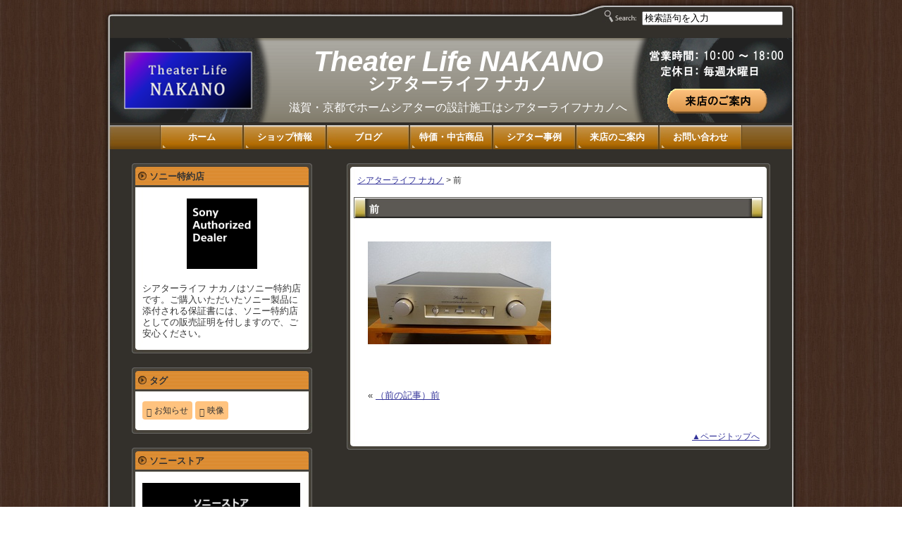

--- FILE ---
content_type: text/html; charset=UTF-8
request_url: http://www.theater-life.com/%E5%89%8D-2
body_size: 10411
content:
<!doctype html>
<html>
<head>
<meta charset="utf-8">
<meta name="description" content="滋賀・京都でホームシアターの設計施工はシアターライフナカノへ！豊富な実績をもとにホームシアター構築のお手伝いはぜひお任せください。AV機器の中古販売も行っております。">
<meta name="keywords" content="ホームシアター,オーディオ,滋賀,ソニー,中古販売,シアターライフ ナカノ">
<script src="https://ajax.googleapis.com/ajax/libs/jquery/1.11.1/jquery.min.js"></script>
<!--[if lt IE 9]>
<script src="http://html5shiv.googlecode.com/svn/trunk/html5.js"></script>
<script src="http://www.theater-life.com/wp-content/themes/theaterlifenakano/script/selectivizr-min.js"></script>
<![endif]-->
<link rel="stylesheet" href="http://www.theater-life.com/wp-content/themes/theaterlifenakano/css/normalize.css" media="all">
<link rel="stylesheet" href="http://www.theater-life.com/wp-content/themes/theaterlifenakano/css/common.css" media="all">
<link rel="stylesheet" href="http://www.theater-life.com/wp-content/themes/theaterlifenakano/css/topics.css" media="all" />
<link rel="stylesheet" href="http://www.theater-life.com/wp-content/themes/theaterlifenakano/css/wordpress.css" media="all" />
<title>前 | シアターライフ ナカノ</title>

		<!-- All in One SEO 4.9.1.1 - aioseo.com -->
	<meta name="robots" content="max-image-preview:large" />
	<meta name="author" content="シアターライフ ナカノ"/>
	<link rel="canonical" href="http://www.theater-life.com/%e5%89%8d-2" />
	<meta name="generator" content="All in One SEO (AIOSEO) 4.9.1.1" />
		<script type="application/ld+json" class="aioseo-schema">
			{"@context":"https:\/\/schema.org","@graph":[{"@type":"BreadcrumbList","@id":"http:\/\/www.theater-life.com\/%e5%89%8d-2#breadcrumblist","itemListElement":[{"@type":"ListItem","@id":"http:\/\/www.theater-life.com#listItem","position":1,"name":"Home","item":"http:\/\/www.theater-life.com","nextItem":{"@type":"ListItem","@id":"http:\/\/www.theater-life.com\/%e5%89%8d-2#listItem","name":"\u524d"}},{"@type":"ListItem","@id":"http:\/\/www.theater-life.com\/%e5%89%8d-2#listItem","position":2,"name":"\u524d","previousItem":{"@type":"ListItem","@id":"http:\/\/www.theater-life.com#listItem","name":"Home"}}]},{"@type":"ItemPage","@id":"http:\/\/www.theater-life.com\/%e5%89%8d-2#itempage","url":"http:\/\/www.theater-life.com\/%e5%89%8d-2","name":"\u524d | \u30b7\u30a2\u30bf\u30fc\u30e9\u30a4\u30d5 \u30ca\u30ab\u30ce","inLanguage":"ja","isPartOf":{"@id":"http:\/\/www.theater-life.com\/#website"},"breadcrumb":{"@id":"http:\/\/www.theater-life.com\/%e5%89%8d-2#breadcrumblist"},"author":{"@id":"http:\/\/www.theater-life.com\/post-author\/nakano#author"},"creator":{"@id":"http:\/\/www.theater-life.com\/post-author\/nakano#author"},"datePublished":"2017-05-09T13:39:37+09:00","dateModified":"2017-05-09T13:39:37+09:00"},{"@type":"Organization","@id":"http:\/\/www.theater-life.com\/#organization","name":"\u30b7\u30a2\u30bf\u30fc\u30e9\u30a4\u30d5 \u30ca\u30ab\u30ce","description":"\u6ecb\u8cc0\u30fb\u4eac\u90fd\u3067\u30db\u30fc\u30e0\u30b7\u30a2\u30bf\u30fc\u306e\u8a2d\u8a08\u65bd\u5de5\u306f\u30b7\u30a2\u30bf\u30fc\u30e9\u30a4\u30d5\u30ca\u30ab\u30ce\u3078","url":"http:\/\/www.theater-life.com\/"},{"@type":"Person","@id":"http:\/\/www.theater-life.com\/post-author\/nakano#author","url":"http:\/\/www.theater-life.com\/post-author\/nakano","name":"\u30b7\u30a2\u30bf\u30fc\u30e9\u30a4\u30d5 \u30ca\u30ab\u30ce"},{"@type":"WebSite","@id":"http:\/\/www.theater-life.com\/#website","url":"http:\/\/www.theater-life.com\/","name":"\u30b7\u30a2\u30bf\u30fc\u30e9\u30a4\u30d5 \u30ca\u30ab\u30ce","description":"\u6ecb\u8cc0\u30fb\u4eac\u90fd\u3067\u30db\u30fc\u30e0\u30b7\u30a2\u30bf\u30fc\u306e\u8a2d\u8a08\u65bd\u5de5\u306f\u30b7\u30a2\u30bf\u30fc\u30e9\u30a4\u30d5\u30ca\u30ab\u30ce\u3078","inLanguage":"ja","publisher":{"@id":"http:\/\/www.theater-life.com\/#organization"}}]}
		</script>
		<!-- All in One SEO -->

<style id='wp-img-auto-sizes-contain-inline-css' type='text/css'>
img:is([sizes=auto i],[sizes^="auto," i]){contain-intrinsic-size:3000px 1500px}
/*# sourceURL=wp-img-auto-sizes-contain-inline-css */
</style>
<style id='wp-emoji-styles-inline-css' type='text/css'>

	img.wp-smiley, img.emoji {
		display: inline !important;
		border: none !important;
		box-shadow: none !important;
		height: 1em !important;
		width: 1em !important;
		margin: 0 0.07em !important;
		vertical-align: -0.1em !important;
		background: none !important;
		padding: 0 !important;
	}
/*# sourceURL=wp-emoji-styles-inline-css */
</style>
<style id='wp-block-library-inline-css' type='text/css'>
:root{--wp-block-synced-color:#7a00df;--wp-block-synced-color--rgb:122,0,223;--wp-bound-block-color:var(--wp-block-synced-color);--wp-editor-canvas-background:#ddd;--wp-admin-theme-color:#007cba;--wp-admin-theme-color--rgb:0,124,186;--wp-admin-theme-color-darker-10:#006ba1;--wp-admin-theme-color-darker-10--rgb:0,107,160.5;--wp-admin-theme-color-darker-20:#005a87;--wp-admin-theme-color-darker-20--rgb:0,90,135;--wp-admin-border-width-focus:2px}@media (min-resolution:192dpi){:root{--wp-admin-border-width-focus:1.5px}}.wp-element-button{cursor:pointer}:root .has-very-light-gray-background-color{background-color:#eee}:root .has-very-dark-gray-background-color{background-color:#313131}:root .has-very-light-gray-color{color:#eee}:root .has-very-dark-gray-color{color:#313131}:root .has-vivid-green-cyan-to-vivid-cyan-blue-gradient-background{background:linear-gradient(135deg,#00d084,#0693e3)}:root .has-purple-crush-gradient-background{background:linear-gradient(135deg,#34e2e4,#4721fb 50%,#ab1dfe)}:root .has-hazy-dawn-gradient-background{background:linear-gradient(135deg,#faaca8,#dad0ec)}:root .has-subdued-olive-gradient-background{background:linear-gradient(135deg,#fafae1,#67a671)}:root .has-atomic-cream-gradient-background{background:linear-gradient(135deg,#fdd79a,#004a59)}:root .has-nightshade-gradient-background{background:linear-gradient(135deg,#330968,#31cdcf)}:root .has-midnight-gradient-background{background:linear-gradient(135deg,#020381,#2874fc)}:root{--wp--preset--font-size--normal:16px;--wp--preset--font-size--huge:42px}.has-regular-font-size{font-size:1em}.has-larger-font-size{font-size:2.625em}.has-normal-font-size{font-size:var(--wp--preset--font-size--normal)}.has-huge-font-size{font-size:var(--wp--preset--font-size--huge)}.has-text-align-center{text-align:center}.has-text-align-left{text-align:left}.has-text-align-right{text-align:right}.has-fit-text{white-space:nowrap!important}#end-resizable-editor-section{display:none}.aligncenter{clear:both}.items-justified-left{justify-content:flex-start}.items-justified-center{justify-content:center}.items-justified-right{justify-content:flex-end}.items-justified-space-between{justify-content:space-between}.screen-reader-text{border:0;clip-path:inset(50%);height:1px;margin:-1px;overflow:hidden;padding:0;position:absolute;width:1px;word-wrap:normal!important}.screen-reader-text:focus{background-color:#ddd;clip-path:none;color:#444;display:block;font-size:1em;height:auto;left:5px;line-height:normal;padding:15px 23px 14px;text-decoration:none;top:5px;width:auto;z-index:100000}html :where(.has-border-color){border-style:solid}html :where([style*=border-top-color]){border-top-style:solid}html :where([style*=border-right-color]){border-right-style:solid}html :where([style*=border-bottom-color]){border-bottom-style:solid}html :where([style*=border-left-color]){border-left-style:solid}html :where([style*=border-width]){border-style:solid}html :where([style*=border-top-width]){border-top-style:solid}html :where([style*=border-right-width]){border-right-style:solid}html :where([style*=border-bottom-width]){border-bottom-style:solid}html :where([style*=border-left-width]){border-left-style:solid}html :where(img[class*=wp-image-]){height:auto;max-width:100%}:where(figure){margin:0 0 1em}html :where(.is-position-sticky){--wp-admin--admin-bar--position-offset:var(--wp-admin--admin-bar--height,0px)}@media screen and (max-width:600px){html :where(.is-position-sticky){--wp-admin--admin-bar--position-offset:0px}}

/*# sourceURL=wp-block-library-inline-css */
</style><style id='global-styles-inline-css' type='text/css'>
:root{--wp--preset--aspect-ratio--square: 1;--wp--preset--aspect-ratio--4-3: 4/3;--wp--preset--aspect-ratio--3-4: 3/4;--wp--preset--aspect-ratio--3-2: 3/2;--wp--preset--aspect-ratio--2-3: 2/3;--wp--preset--aspect-ratio--16-9: 16/9;--wp--preset--aspect-ratio--9-16: 9/16;--wp--preset--color--black: #000000;--wp--preset--color--cyan-bluish-gray: #abb8c3;--wp--preset--color--white: #ffffff;--wp--preset--color--pale-pink: #f78da7;--wp--preset--color--vivid-red: #cf2e2e;--wp--preset--color--luminous-vivid-orange: #ff6900;--wp--preset--color--luminous-vivid-amber: #fcb900;--wp--preset--color--light-green-cyan: #7bdcb5;--wp--preset--color--vivid-green-cyan: #00d084;--wp--preset--color--pale-cyan-blue: #8ed1fc;--wp--preset--color--vivid-cyan-blue: #0693e3;--wp--preset--color--vivid-purple: #9b51e0;--wp--preset--gradient--vivid-cyan-blue-to-vivid-purple: linear-gradient(135deg,rgb(6,147,227) 0%,rgb(155,81,224) 100%);--wp--preset--gradient--light-green-cyan-to-vivid-green-cyan: linear-gradient(135deg,rgb(122,220,180) 0%,rgb(0,208,130) 100%);--wp--preset--gradient--luminous-vivid-amber-to-luminous-vivid-orange: linear-gradient(135deg,rgb(252,185,0) 0%,rgb(255,105,0) 100%);--wp--preset--gradient--luminous-vivid-orange-to-vivid-red: linear-gradient(135deg,rgb(255,105,0) 0%,rgb(207,46,46) 100%);--wp--preset--gradient--very-light-gray-to-cyan-bluish-gray: linear-gradient(135deg,rgb(238,238,238) 0%,rgb(169,184,195) 100%);--wp--preset--gradient--cool-to-warm-spectrum: linear-gradient(135deg,rgb(74,234,220) 0%,rgb(151,120,209) 20%,rgb(207,42,186) 40%,rgb(238,44,130) 60%,rgb(251,105,98) 80%,rgb(254,248,76) 100%);--wp--preset--gradient--blush-light-purple: linear-gradient(135deg,rgb(255,206,236) 0%,rgb(152,150,240) 100%);--wp--preset--gradient--blush-bordeaux: linear-gradient(135deg,rgb(254,205,165) 0%,rgb(254,45,45) 50%,rgb(107,0,62) 100%);--wp--preset--gradient--luminous-dusk: linear-gradient(135deg,rgb(255,203,112) 0%,rgb(199,81,192) 50%,rgb(65,88,208) 100%);--wp--preset--gradient--pale-ocean: linear-gradient(135deg,rgb(255,245,203) 0%,rgb(182,227,212) 50%,rgb(51,167,181) 100%);--wp--preset--gradient--electric-grass: linear-gradient(135deg,rgb(202,248,128) 0%,rgb(113,206,126) 100%);--wp--preset--gradient--midnight: linear-gradient(135deg,rgb(2,3,129) 0%,rgb(40,116,252) 100%);--wp--preset--font-size--small: 13px;--wp--preset--font-size--medium: 20px;--wp--preset--font-size--large: 36px;--wp--preset--font-size--x-large: 42px;--wp--preset--spacing--20: 0.44rem;--wp--preset--spacing--30: 0.67rem;--wp--preset--spacing--40: 1rem;--wp--preset--spacing--50: 1.5rem;--wp--preset--spacing--60: 2.25rem;--wp--preset--spacing--70: 3.38rem;--wp--preset--spacing--80: 5.06rem;--wp--preset--shadow--natural: 6px 6px 9px rgba(0, 0, 0, 0.2);--wp--preset--shadow--deep: 12px 12px 50px rgba(0, 0, 0, 0.4);--wp--preset--shadow--sharp: 6px 6px 0px rgba(0, 0, 0, 0.2);--wp--preset--shadow--outlined: 6px 6px 0px -3px rgb(255, 255, 255), 6px 6px rgb(0, 0, 0);--wp--preset--shadow--crisp: 6px 6px 0px rgb(0, 0, 0);}:where(.is-layout-flex){gap: 0.5em;}:where(.is-layout-grid){gap: 0.5em;}body .is-layout-flex{display: flex;}.is-layout-flex{flex-wrap: wrap;align-items: center;}.is-layout-flex > :is(*, div){margin: 0;}body .is-layout-grid{display: grid;}.is-layout-grid > :is(*, div){margin: 0;}:where(.wp-block-columns.is-layout-flex){gap: 2em;}:where(.wp-block-columns.is-layout-grid){gap: 2em;}:where(.wp-block-post-template.is-layout-flex){gap: 1.25em;}:where(.wp-block-post-template.is-layout-grid){gap: 1.25em;}.has-black-color{color: var(--wp--preset--color--black) !important;}.has-cyan-bluish-gray-color{color: var(--wp--preset--color--cyan-bluish-gray) !important;}.has-white-color{color: var(--wp--preset--color--white) !important;}.has-pale-pink-color{color: var(--wp--preset--color--pale-pink) !important;}.has-vivid-red-color{color: var(--wp--preset--color--vivid-red) !important;}.has-luminous-vivid-orange-color{color: var(--wp--preset--color--luminous-vivid-orange) !important;}.has-luminous-vivid-amber-color{color: var(--wp--preset--color--luminous-vivid-amber) !important;}.has-light-green-cyan-color{color: var(--wp--preset--color--light-green-cyan) !important;}.has-vivid-green-cyan-color{color: var(--wp--preset--color--vivid-green-cyan) !important;}.has-pale-cyan-blue-color{color: var(--wp--preset--color--pale-cyan-blue) !important;}.has-vivid-cyan-blue-color{color: var(--wp--preset--color--vivid-cyan-blue) !important;}.has-vivid-purple-color{color: var(--wp--preset--color--vivid-purple) !important;}.has-black-background-color{background-color: var(--wp--preset--color--black) !important;}.has-cyan-bluish-gray-background-color{background-color: var(--wp--preset--color--cyan-bluish-gray) !important;}.has-white-background-color{background-color: var(--wp--preset--color--white) !important;}.has-pale-pink-background-color{background-color: var(--wp--preset--color--pale-pink) !important;}.has-vivid-red-background-color{background-color: var(--wp--preset--color--vivid-red) !important;}.has-luminous-vivid-orange-background-color{background-color: var(--wp--preset--color--luminous-vivid-orange) !important;}.has-luminous-vivid-amber-background-color{background-color: var(--wp--preset--color--luminous-vivid-amber) !important;}.has-light-green-cyan-background-color{background-color: var(--wp--preset--color--light-green-cyan) !important;}.has-vivid-green-cyan-background-color{background-color: var(--wp--preset--color--vivid-green-cyan) !important;}.has-pale-cyan-blue-background-color{background-color: var(--wp--preset--color--pale-cyan-blue) !important;}.has-vivid-cyan-blue-background-color{background-color: var(--wp--preset--color--vivid-cyan-blue) !important;}.has-vivid-purple-background-color{background-color: var(--wp--preset--color--vivid-purple) !important;}.has-black-border-color{border-color: var(--wp--preset--color--black) !important;}.has-cyan-bluish-gray-border-color{border-color: var(--wp--preset--color--cyan-bluish-gray) !important;}.has-white-border-color{border-color: var(--wp--preset--color--white) !important;}.has-pale-pink-border-color{border-color: var(--wp--preset--color--pale-pink) !important;}.has-vivid-red-border-color{border-color: var(--wp--preset--color--vivid-red) !important;}.has-luminous-vivid-orange-border-color{border-color: var(--wp--preset--color--luminous-vivid-orange) !important;}.has-luminous-vivid-amber-border-color{border-color: var(--wp--preset--color--luminous-vivid-amber) !important;}.has-light-green-cyan-border-color{border-color: var(--wp--preset--color--light-green-cyan) !important;}.has-vivid-green-cyan-border-color{border-color: var(--wp--preset--color--vivid-green-cyan) !important;}.has-pale-cyan-blue-border-color{border-color: var(--wp--preset--color--pale-cyan-blue) !important;}.has-vivid-cyan-blue-border-color{border-color: var(--wp--preset--color--vivid-cyan-blue) !important;}.has-vivid-purple-border-color{border-color: var(--wp--preset--color--vivid-purple) !important;}.has-vivid-cyan-blue-to-vivid-purple-gradient-background{background: var(--wp--preset--gradient--vivid-cyan-blue-to-vivid-purple) !important;}.has-light-green-cyan-to-vivid-green-cyan-gradient-background{background: var(--wp--preset--gradient--light-green-cyan-to-vivid-green-cyan) !important;}.has-luminous-vivid-amber-to-luminous-vivid-orange-gradient-background{background: var(--wp--preset--gradient--luminous-vivid-amber-to-luminous-vivid-orange) !important;}.has-luminous-vivid-orange-to-vivid-red-gradient-background{background: var(--wp--preset--gradient--luminous-vivid-orange-to-vivid-red) !important;}.has-very-light-gray-to-cyan-bluish-gray-gradient-background{background: var(--wp--preset--gradient--very-light-gray-to-cyan-bluish-gray) !important;}.has-cool-to-warm-spectrum-gradient-background{background: var(--wp--preset--gradient--cool-to-warm-spectrum) !important;}.has-blush-light-purple-gradient-background{background: var(--wp--preset--gradient--blush-light-purple) !important;}.has-blush-bordeaux-gradient-background{background: var(--wp--preset--gradient--blush-bordeaux) !important;}.has-luminous-dusk-gradient-background{background: var(--wp--preset--gradient--luminous-dusk) !important;}.has-pale-ocean-gradient-background{background: var(--wp--preset--gradient--pale-ocean) !important;}.has-electric-grass-gradient-background{background: var(--wp--preset--gradient--electric-grass) !important;}.has-midnight-gradient-background{background: var(--wp--preset--gradient--midnight) !important;}.has-small-font-size{font-size: var(--wp--preset--font-size--small) !important;}.has-medium-font-size{font-size: var(--wp--preset--font-size--medium) !important;}.has-large-font-size{font-size: var(--wp--preset--font-size--large) !important;}.has-x-large-font-size{font-size: var(--wp--preset--font-size--x-large) !important;}
/*# sourceURL=global-styles-inline-css */
</style>

<style id='classic-theme-styles-inline-css' type='text/css'>
/*! This file is auto-generated */
.wp-block-button__link{color:#fff;background-color:#32373c;border-radius:9999px;box-shadow:none;text-decoration:none;padding:calc(.667em + 2px) calc(1.333em + 2px);font-size:1.125em}.wp-block-file__button{background:#32373c;color:#fff;text-decoration:none}
/*# sourceURL=/wp-includes/css/classic-themes.min.css */
</style>
<link rel='stylesheet' id='fancybox-for-wp-css' href='http://www.theater-life.com/wp-content/plugins/fancybox-for-wordpress/assets/css/fancybox.css?ver=1.3.4' type='text/css' media='all' />
<link rel='stylesheet' id='parent-style-css' href='http://www.theater-life.com/wp-content/themes/theaterlifenakano/style.css?ver=544b5b200c81c3022bc332cb15e756e2' type='text/css' media='all' />
<link rel='stylesheet' id='taxopress-frontend-css-css' href='http://www.theater-life.com/wp-content/plugins/simple-tags/assets/frontend/css/frontend.css?ver=3.42.0' type='text/css' media='all' />
<link rel='stylesheet' id='wp-pagenavi-css' href='http://www.theater-life.com/wp-content/plugins/wp-pagenavi/pagenavi-css.css?ver=2.70' type='text/css' media='all' />
<script type="text/javascript" src="http://www.theater-life.com/wp-includes/js/jquery/jquery.min.js?ver=3.7.1" id="jquery-core-js"></script>
<script type="text/javascript" src="http://www.theater-life.com/wp-includes/js/jquery/jquery-migrate.min.js?ver=3.4.1" id="jquery-migrate-js"></script>
<script type="text/javascript" src="http://www.theater-life.com/wp-content/plugins/fancybox-for-wordpress/assets/js/purify.min.js?ver=1.3.4" id="purify-js"></script>
<script type="text/javascript" src="http://www.theater-life.com/wp-content/plugins/fancybox-for-wordpress/assets/js/jquery.fancybox.js?ver=1.3.4" id="fancybox-for-wp-js"></script>
<script type="text/javascript" src="http://www.theater-life.com/wp-content/plugins/simple-tags/assets/frontend/js/frontend.js?ver=3.42.0" id="taxopress-frontend-js-js"></script>

<link rel='shortlink' href='http://www.theater-life.com/?p=1070' />

<!-- Fancybox for WordPress v3.3.7 -->
<style type="text/css">
	.fancybox-slide--image .fancybox-content{background-color: #FFFFFF}div.fancybox-caption{display:none !important;}
	
	img.fancybox-image{border-width:10px;border-color:#FFFFFF;border-style:solid;}
	div.fancybox-bg{background-color:rgba(102,102,102,0.3);opacity:1 !important;}div.fancybox-content{border-color:#FFFFFF}
	div#fancybox-title{background-color:#FFFFFF}
	div.fancybox-content{background-color:#FFFFFF}
	div#fancybox-title-inside{color:#333333}
	
	
	
	div.fancybox-caption p.caption-title{display:inline-block}
	div.fancybox-caption p.caption-title{font-size:14px}
	div.fancybox-caption p.caption-title{color:#333333}
	div.fancybox-caption {color:#333333}div.fancybox-caption p.caption-title {background:#fff; width:auto;padding:10px 30px;}div.fancybox-content p.caption-title{color:#333333;margin: 0;padding: 5px 0;}body.fancybox-active .fancybox-container .fancybox-stage .fancybox-content .fancybox-close-small{display:block;}
</style><script type="text/javascript">
	jQuery(function () {

		var mobileOnly = false;
		
		if (mobileOnly) {
			return;
		}

		jQuery.fn.getTitle = function () { // Copy the title of every IMG tag and add it to its parent A so that fancybox can show titles
			var arr = jQuery("a[data-fancybox]");jQuery.each(arr, function() {var title = jQuery(this).children("img").attr("title") || '';var figCaptionHtml = jQuery(this).next("figcaption").html() || '';var processedCaption = figCaptionHtml;if (figCaptionHtml.length && typeof DOMPurify === 'function') {processedCaption = DOMPurify.sanitize(figCaptionHtml, {USE_PROFILES: {html: true}});} else if (figCaptionHtml.length) {processedCaption = jQuery("<div>").text(figCaptionHtml).html();}var newTitle = title;if (processedCaption.length) {newTitle = title.length ? title + " " + processedCaption : processedCaption;}if (newTitle.length) {jQuery(this).attr("title", newTitle);}});		}

		// Supported file extensions

				var thumbnails = jQuery("a:has(img)").not(".nolightbox").not('.envira-gallery-link').not('.ngg-simplelightbox').filter(function () {
			return /\.(jpe?g|png|gif|mp4|webp|bmp|pdf)(\?[^/]*)*$/i.test(jQuery(this).attr('href'))
		});
		

		// Add data-type iframe for links that are not images or videos.
		var iframeLinks = jQuery('.fancyboxforwp').filter(function () {
			return !/\.(jpe?g|png|gif|mp4|webp|bmp|pdf)(\?[^/]*)*$/i.test(jQuery(this).attr('href'))
		}).filter(function () {
			return !/vimeo|youtube/i.test(jQuery(this).attr('href'))
		});
		iframeLinks.attr({"data-type": "iframe"}).getTitle();

				// No Galleries
		thumbnails.each(function () {
			var rel = jQuery(this).attr("rel");
			var imgTitle = jQuery(this).children("img").attr("title");
			jQuery(this).addClass("fancyboxforwp").attr("data-fancybox", rel);
			jQuery(this).attr("title", imgTitle);
		});

		iframeLinks.each(function () {
			var rel = jQuery(this).attr("rel");
			var imgTitle = jQuery(this).children("img").attr("title");
			jQuery(this).attr({"data-fancybox": rel});
			jQuery(this).attr("title", imgTitle);
		});

		// Else, gallery type is custom, so just print the custom expression
		
		// Call fancybox and apply it on any link with a rel atribute that starts with "fancybox", with the options set on the admin panel
		jQuery("a.fancyboxforwp").fancyboxforwp({
			loop: false,
			smallBtn: true,
			zoomOpacity: "auto",
			animationEffect: "fade",
			animationDuration: 500,
			transitionEffect: "fade",
			transitionDuration: "300",
			overlayShow: true,
			overlayOpacity: "0.3",
			titleShow: true,
			titlePosition: "inside",
			keyboard: true,
			showCloseButton: true,
			arrows: true,
			clickContent:"close",
			clickSlide: "close",
			mobile: {
				clickContent: function (current, event) {
					return current.type === "image" ? "close" : false;
				},
				clickSlide: function (current, event) {
					return current.type === "image" ? "close" : "close";
				},
			},
			wheel: false,
			toolbar: true,
			preventCaptionOverlap: true,
			onInit: function() { },			onDeactivate
	: function() { },		beforeClose: function() { },			afterShow: function(instance) { jQuery( ".fancybox-image" ).on("click", function( ){ ( instance.isScaledDown() ) ? instance.scaleToActual() : instance.scaleToFit() }) },				afterClose: function() { },					caption : function( instance, item ) {var title = "";if("undefined" != typeof jQuery(this).context ){var title = jQuery(this).context.title;} else { var title = ("undefined" != typeof jQuery(this).attr("title")) ? jQuery(this).attr("title") : false;}var caption = jQuery(this).data('caption') || '';if ( item.type === 'image' && title.length ) {caption = (caption.length ? caption + '<br />' : '') + '<p class="caption-title">'+jQuery("<div>").text(title).html()+'</p>' ;}if (typeof DOMPurify === "function" && caption.length) { return DOMPurify.sanitize(caption, {USE_PROFILES: {html: true}}); } else { return jQuery("<div>").text(caption).html(); }},
		afterLoad : function( instance, current ) {var captionContent = current.opts.caption || '';var sanitizedCaptionString = '';if (typeof DOMPurify === 'function' && captionContent.length) {sanitizedCaptionString = DOMPurify.sanitize(captionContent, {USE_PROFILES: {html: true}});} else if (captionContent.length) { sanitizedCaptionString = jQuery("<div>").text(captionContent).html();}if (sanitizedCaptionString.length) { current.$content.append(jQuery('<div class=\"fancybox-custom-caption inside-caption\" style=\" position: absolute;left:0;right:0;color:#000;margin:0 auto;bottom:0;text-align:center;background-color:#FFFFFF \"></div>').html(sanitizedCaptionString)); }},
			})
		;

			})
</script>
<!-- END Fancybox for WordPress -->
<style type="text/css">a.st_tag, a.internal_tag, .st_tag, .internal_tag { text-decoration: underline !important; }</style>
</head>

<body id="top">

<div id="wrapper">

<header>
<div id="searchBox">
<div>
<form role="search" method="get" id="searchform" class="clearfix" action="http://www.theater-life.com" >
<input type="text" name="s" class="search" value="検索語句を入力" onblur="if(this.value=='') this.value='検索語句を入力';" onfocus="if(this.value=='検索語句を入力') this.value='';" />
</form></div>
</div>
<div id="pageTop">
<h1 id="titleEn">Theater Life NAKANO</h1>
<h1 id="titleJa">シアターライフ ナカノ</h1>
<div id="subTitle">滋賀・京都でホームシアターの設計施工はシアターライフナカノへ</div>
</div>
<a href="http://www.theater-life.com/" class="headLogo"><img src="http://www.theater-life.com/wp-content/themes/theaterlifenakano/images/logo.png" alt="シアターライフ ナカノ" style="width:182px; height:82px;"></a>
<a href="http://www.theater-life.com/booking" class="bookingBtn">来店のご案内</a>
</header><!-- /header -->

<div id="topMenu">
<ul>
<li><a href="http://www.theater-life.com" class="n1">ホーム</a></li>
<li><a href="http://www.theater-life.com/shop" class="n2">ショップ情報</a></li>
<li><a href="http://www.theater-life.com/category/blog" class="n3">ブログ</a></li>
<li><a href="http://www.theater-life.com/used_prod" class="n4">特価・中古商品</a></li>
<li><a href="http://www.theater-life.com/category/casestudy" class="n5">シアター事例</a></li>
<li><a href="http://www.theater-life.com/booking" class="n6">来店のご案内</a></li>
<li><a href="http://www.theater-life.com/inquiry" class="n7">お問い合わせ</a></li>
</ul>
</div><!-- /topMenu -->

<div id="mainBody" class="clearfix"><div id="leftCol">

	<div class="module"><div class="moduleTitle"><h3>ソニー特約店</h3></div><div class="textwidget"><p class="tac" style="margin: 5px auto 20px auto;"><img class="aligncenter size-medium" src="http://www.theater-life.com/wp-content/themes/theaterlifenakano/images/sonyauthorizeddealer.png" alt="ソニー特約店ロゴ" width="100" height="100" /></p>
<p style="font-size: 12.5px;">シアターライフ ナカノはソニー特約店です。ご購入いただいたソニー製品に添付される保証書には、ソニー特約店としての販売証明を付しますので、ご安心ください。</p>
</div></div><div class="module"><div class="moduleTitle"><h3>タグ</h3></div><div class="tagcloud"><a href="http://www.theater-life.com/tag/news" class="tag-cloud-link tag-link-6 tag-link-position-1" style="font-size: 8pt;" aria-label="お知らせ (2個の項目)">お知らせ</a>
<a href="http://www.theater-life.com/tag/visual" class="tag-cloud-link tag-link-7 tag-link-position-2" style="font-size: 8pt;" aria-label="映像 (2個の項目)">映像</a></div>
</div><div class="module"><div class="moduleTitle"><h3>ソニーストア</h3></div><div class="textwidget"><p style="margin: 5px auto 20px auto;"><a href="http://click.linksynergy.com/fs-bin/click?id=AL2tDejujzQ&amp;offerid=170686.20000892&amp;type=4&amp;subid=0" target="new"><img src="http://www.sony.jp/store/affiliate/common/sonystore02_234_60.jpg" alt="ソニーストア" border="0" /></a><img src="http://ad.linksynergy.com/fs-bin/show?id=AL2tDejujzQ&amp;bids=170686.20000892&amp;type=4&amp;subid=0" width="1" height="1" border="0" /></p>
<p>当店はソニーの公式通販サイト ソニーストア（Sony Store）の正規取扱店「e-SonyShop」です。ソニーストアでのお買い物の際はぜひ当店でご相談ください。</p></div></div><div class="module"><div class="moduleTitle"><h3>ブラビア</h3></div><div class="textwidget"><p><a href="http://click.linksynergy.com/fs-bin/click?id=AL2tDejujzQ&subid=&offerid=170686.1&type=10&tmpid=1262&RD_PARM1=http%253A%252F%252Fwww.sony.jp%252Fbravia%252F" target="new"><img alt="icon" border="0" src="http://www.sony.jp/share5/images/home/pickup/bravia_161125.jpg"></a><img alt="icon" width="1" height="1" src="http://ad.linksynergy.com/fs-bin/show?id=AL2tDejujzQ&bids=170686.1&type=10"></p>
</div></div><div class="module"><div class="moduleTitle"><h3>VAIO</h3></div><div class="textwidget"><a href="http://click.linksynergy.com/fs-bin/click?id=AL2tDejujzQ&subid=&offerid=170686.1&type=10&tmpid=1262&RD_PARM1=http%253A%252F%252Fwww.sony.jp%252Fvaio-v%252F" target="new"><img alt="icon" border="0" src="http://www.sony.jp/store/affiliate/vaio/C15WC_life_300_250.jpg"></a><img alt="icon" width="1" height="1" src="http://ad.linksynergy.com/fs-bin/show?id=AL2tDejujzQ&bids=170686.1&type=10"></div></div><div class="module"><div class="moduleTitle"><h3>ブルーレイディスクレコーダー</h3></div><div class="textwidget"><p><a href="http://click.linksynergy.com/fs-bin/click?id=AL2tDejujzQ&subid=&offerid=170686.1&type=10&tmpid=1262&RD_PARM1=http%253A%252F%252Fwww.sony.jp%252Fbd%252F" target="new"><img alt="icon" border="0" src="http://www.sony.jp/bd/module_images/B1_6/bdre_top.jpg"></a><img alt="icon" width="1" height="1" src="http://ad.linksynergy.com/fs-bin/show?id=AL2tDejujzQ&bids=170686.1&type=10"></p>
</div></div><div class="module"><div class="moduleTitle"><h3>コンポーネントオーディオ</h3></div><div class="textwidget"><p><a href="http://click.linksynergy.com/fs-bin/click?id=AL2tDejujzQ&subid=&offerid=170686.1&type=10&tmpid=1262&RD_PARM1=http%253A%252F%252Fwww.sony.jp%252Faudio%252F" target="new"><img alt="icon" border="0" src="http://www.sony.jp/audio/module_images/B1_3/compo_main_visual.jpg"></a><img alt="icon" width="1" height="1" src="http://ad.linksynergy.com/fs-bin/show?id=AL2tDejujzQ&bids=170686.1&type=10"></p>
</div></div><div class="module"><div class="moduleTitle"><h3>ビデオプロジェクター</h3></div><div class="textwidget"><p><a href="http://click.linksynergy.com/fs-bin/click?id=AL2tDejujzQ&subid=&offerid=170686.1&type=10&tmpid=1262&RD_PARM1=http%253A%252F%252Fwww.sony.jp%252Fvideo-projector%252F" target="new"><img alt="icon" border="0" src="http://www.sony.jp/video-projector/module_images/B1_3/main_visual.jpg"></a><img alt="icon" width="1" height="1" src="http://ad.linksynergy.com/fs-bin/show?id=AL2tDejujzQ&bids=170686.1&type=10"></p>
</div></div><div class="module"><div class="moduleTitle"><h3>ホームシアターシステム</h3></div><div class="textwidget"><p><a href="http://click.linksynergy.com/fs-bin/click?id=AL2tDejujzQ&subid=&offerid=170686.1&type=10&tmpid=1262&RD_PARM1=http%253A%252F%252Fwww.sony.jp%252Fhome-theater%252F" target="new"><img alt="icon" border="0" src="http://www.sony.jp/home-theater/module_images/B1_2/main_visual.jpg"></a><img alt="icon" width="1" height="1" src="http://ad.linksynergy.com/fs-bin/show?id=AL2tDejujzQ&bids=170686.1&type=10"></p>
</div></div><div class="module"><div class="moduleTitle"><h3>ポータブルオーディオプレーヤー</h3></div><div class="textwidget"><p><a href="http://click.linksynergy.com/fs-bin/click?id=AL2tDejujzQ&subid=&offerid=170686.1&type=10&tmpid=1262&RD_PARM1=http%253A%252F%252Fwww.sony.jp%252Fwalkman%252F" target="new"><img alt="icon" border="0" src="http://www.sony.jp/walkman/module_images/C2/flagship_pickup.jpg"></a><img alt="icon" width="1" height="1" src="http://ad.linksynergy.com/fs-bin/show?id=AL2tDejujzQ&bids=170686.1&type=10"></p>
</div></div><div class="module"><div class="moduleTitle"><h3>デジタル一眼カメラ</h3></div><div class="textwidget"><p><a href="http://click.linksynergy.com/fs-bin/click?id=AL2tDejujzQ&subid=&offerid=170686.1&type=10&tmpid=1262&RD_PARM1=http%253A%252F%252Fwww.sony.jp%252Fichigan%252F" target="new"><img alt="icon" border="0" src="http://www.sony.jp/share5/images/home/products/ichigan.jpg"></a><img alt="icon" width="1" height="1" src="http://ad.linksynergy.com/fs-bin/show?id=AL2tDejujzQ&bids=170686.1&type=10"></p>
</div></div><div class="module"><div class="moduleTitle"><h3>サイバーショット</h3></div><div class="textwidget"><p><a href="http://click.linksynergy.com/fs-bin/click?id=AL2tDejujzQ&subid=&offerid=170686.1&type=10&tmpid=1262&RD_PARM1=http%253A%252F%252Fwww.sony.jp%252Fcyber-shot%252F" target="new"><img alt="icon" border="0" src="http://www.sony.jp/store/affiliate/cyber-shot/DSC-WX500_life_300_250.jpg"></a><img alt="icon" width="1" height="1" src="http://ad.linksynergy.com/fs-bin/show?id=AL2tDejujzQ&bids=170686.1&type=10"></p>
</div></div><div class="module"><div class="moduleTitle"><h3>古物営業法に基づく表記</h3></div><div class="textwidget"><div style="text-align: center;"><span style="font-family: ＭＳ Ｐゴシック;">シアターライフ　ナカノ　中野　貴之</span></div>
<div style="text-align: center;"><span style="font-family: ＭＳ Ｐゴシック;">滋賀県公安委員会</span></div>
<div style="text-align: center;"><span style="font-family: ＭＳ Ｐゴシック;">第60101H280045号</span></div>
<div style="text-align: center;"><span style="font-family: ＭＳ Ｐゴシック;">平成28年12月6日 交付<br />
</span></div>
</div></div>
</div><!-- /leftCol -->
<div id="midCol">
<div id="pankuzu">
<!-- Breadcrumb NavXT 7.5.0 -->
<span property="itemListElement" typeof="ListItem"><a property="item" typeof="WebPage" title="シアターライフ ナカノへ移動" href="http://www.theater-life.com" class="home"><span property="name">シアターライフ ナカノ</span></a><meta property="position" content="1"></span> &gt; <span property="itemListElement" typeof="ListItem"><span property="name">前</span><meta property="position" content="2"></span></div>

<section>
<h2>前</h2>

<article class="inner clearfix">
<p class="attachment"><a href='http://www.theater-life.com/wp-content/uploads/2017/05/d8cbd0465734a059a4622f20170862c1.jpg'><img decoding="async" width="260" height="146" src="http://www.theater-life.com/wp-content/uploads/2017/05/d8cbd0465734a059a4622f20170862c1-260x146.jpg" class="attachment-medium size-medium" alt="" srcset="http://www.theater-life.com/wp-content/uploads/2017/05/d8cbd0465734a059a4622f20170862c1-260x146.jpg 260w, http://www.theater-life.com/wp-content/uploads/2017/05/d8cbd0465734a059a4622f20170862c1-768x432.jpg 768w, http://www.theater-life.com/wp-content/uploads/2017/05/d8cbd0465734a059a4622f20170862c1.jpg 1368w" sizes="(max-width: 260px) 100vw, 260px" /></a></p>
 
</article><!-- /inner -->

<div class="tagList">
    </div>

<div class="inner navigation clearfix">
  <div class="alignleft">&laquo; <a href="http://www.theater-life.com/%e5%89%8d-2" rel="prev">（前の記事）前</a></div>
  <div class="alignright"></div>
</div>

</section><!-- /section -->

<p id="pagetop"><a href="#top">▲ページトップへ</a></p>

</div><!-- /midCol -->
</div><!-- /mainBody -->

<footer>
<div id="copyright">Copyright &copy; 2016 TheaterLife NAKANO All Rights Reserved.</div>
</footer><!-- /footer -->

</div><!-- /wrapper -->

<script type="speculationrules">
{"prefetch":[{"source":"document","where":{"and":[{"href_matches":"/*"},{"not":{"href_matches":["/wp-*.php","/wp-admin/*","/wp-content/uploads/*","/wp-content/*","/wp-content/plugins/*","/wp-content/themes/theaterlifenakano/*","/*\\?(.+)"]}},{"not":{"selector_matches":"a[rel~=\"nofollow\"]"}},{"not":{"selector_matches":".no-prefetch, .no-prefetch a"}}]},"eagerness":"conservative"}]}
</script>
<script type="module"  src="http://www.theater-life.com/wp-content/plugins/all-in-one-seo-pack/dist/Lite/assets/table-of-contents.95d0dfce.js?ver=4.9.1.1" id="aioseo/js/src/vue/standalone/blocks/table-of-contents/frontend.js-js"></script>
<script id="wp-emoji-settings" type="application/json">
{"baseUrl":"https://s.w.org/images/core/emoji/17.0.2/72x72/","ext":".png","svgUrl":"https://s.w.org/images/core/emoji/17.0.2/svg/","svgExt":".svg","source":{"concatemoji":"http://www.theater-life.com/wp-includes/js/wp-emoji-release.min.js?ver=544b5b200c81c3022bc332cb15e756e2"}}
</script>
<script type="module">
/* <![CDATA[ */
/*! This file is auto-generated */
const a=JSON.parse(document.getElementById("wp-emoji-settings").textContent),o=(window._wpemojiSettings=a,"wpEmojiSettingsSupports"),s=["flag","emoji"];function i(e){try{var t={supportTests:e,timestamp:(new Date).valueOf()};sessionStorage.setItem(o,JSON.stringify(t))}catch(e){}}function c(e,t,n){e.clearRect(0,0,e.canvas.width,e.canvas.height),e.fillText(t,0,0);t=new Uint32Array(e.getImageData(0,0,e.canvas.width,e.canvas.height).data);e.clearRect(0,0,e.canvas.width,e.canvas.height),e.fillText(n,0,0);const a=new Uint32Array(e.getImageData(0,0,e.canvas.width,e.canvas.height).data);return t.every((e,t)=>e===a[t])}function p(e,t){e.clearRect(0,0,e.canvas.width,e.canvas.height),e.fillText(t,0,0);var n=e.getImageData(16,16,1,1);for(let e=0;e<n.data.length;e++)if(0!==n.data[e])return!1;return!0}function u(e,t,n,a){switch(t){case"flag":return n(e,"\ud83c\udff3\ufe0f\u200d\u26a7\ufe0f","\ud83c\udff3\ufe0f\u200b\u26a7\ufe0f")?!1:!n(e,"\ud83c\udde8\ud83c\uddf6","\ud83c\udde8\u200b\ud83c\uddf6")&&!n(e,"\ud83c\udff4\udb40\udc67\udb40\udc62\udb40\udc65\udb40\udc6e\udb40\udc67\udb40\udc7f","\ud83c\udff4\u200b\udb40\udc67\u200b\udb40\udc62\u200b\udb40\udc65\u200b\udb40\udc6e\u200b\udb40\udc67\u200b\udb40\udc7f");case"emoji":return!a(e,"\ud83e\u1fac8")}return!1}function f(e,t,n,a){let r;const o=(r="undefined"!=typeof WorkerGlobalScope&&self instanceof WorkerGlobalScope?new OffscreenCanvas(300,150):document.createElement("canvas")).getContext("2d",{willReadFrequently:!0}),s=(o.textBaseline="top",o.font="600 32px Arial",{});return e.forEach(e=>{s[e]=t(o,e,n,a)}),s}function r(e){var t=document.createElement("script");t.src=e,t.defer=!0,document.head.appendChild(t)}a.supports={everything:!0,everythingExceptFlag:!0},new Promise(t=>{let n=function(){try{var e=JSON.parse(sessionStorage.getItem(o));if("object"==typeof e&&"number"==typeof e.timestamp&&(new Date).valueOf()<e.timestamp+604800&&"object"==typeof e.supportTests)return e.supportTests}catch(e){}return null}();if(!n){if("undefined"!=typeof Worker&&"undefined"!=typeof OffscreenCanvas&&"undefined"!=typeof URL&&URL.createObjectURL&&"undefined"!=typeof Blob)try{var e="postMessage("+f.toString()+"("+[JSON.stringify(s),u.toString(),c.toString(),p.toString()].join(",")+"));",a=new Blob([e],{type:"text/javascript"});const r=new Worker(URL.createObjectURL(a),{name:"wpTestEmojiSupports"});return void(r.onmessage=e=>{i(n=e.data),r.terminate(),t(n)})}catch(e){}i(n=f(s,u,c,p))}t(n)}).then(e=>{for(const n in e)a.supports[n]=e[n],a.supports.everything=a.supports.everything&&a.supports[n],"flag"!==n&&(a.supports.everythingExceptFlag=a.supports.everythingExceptFlag&&a.supports[n]);var t;a.supports.everythingExceptFlag=a.supports.everythingExceptFlag&&!a.supports.flag,a.supports.everything||((t=a.source||{}).concatemoji?r(t.concatemoji):t.wpemoji&&t.twemoji&&(r(t.twemoji),r(t.wpemoji)))});
//# sourceURL=http://www.theater-life.com/wp-includes/js/wp-emoji-loader.min.js
/* ]]> */
</script>

</body>
</html>

--- FILE ---
content_type: text/css
request_url: http://www.theater-life.com/wp-content/themes/theaterlifenakano/css/common.css
body_size: 2861
content:
@charset "utf-8";

/***************************************************
	common.css
	共通レイアウトスタイル定義
***************************************************/

/* Base
------------------------------------------------------------ */
* {
	-webkit-box-sizing: border-box;
	-moz-box-sizing: border-box;
	box-sizing: border-box;
}
*:before,
*:after {
	-webkit-box-sizing: border-box;
	-moz-box-sizing: border-box;
	box-sizing: border-box;
}

body {
	background: #fff;
	color: #333;
	font-family: "メイリオ",Meiryo,"ヒラギノ角ゴ Pro W3","Hiragino Kaku Gothic Pro",Osaka,"ＭＳ Ｐゴシック","MS PGothic",sans-serif;
	font-size: 13px;
	line-height: 1.5;
}
h1,h2,h3,h4,h5 {
	margin-bottom: 1em;
	font-weight: bold;
	line-height: 1em;
}
p,dl,ol,ul,menu,pre {	margin-bottom: 1em;}
ol,ul,menu {	padding: 0;}
ul {	list-style: none;}
ol {	margin-left: 1.5em;}
fieldset {
    margin: 0;
    padding: 0;
    border: 0;
}
textarea {    resize: vertical;}
img, object, embed {	max-width: 100%;}
img {
	height: auto;
	vertical-align: bottom;
}

@media screen and (min-width: 768px) and (max-width: 1200px){

}
@media only screen and (max-width: 767px) {
body {
	font-size: 12px;
	line-height: 1.5;
}

}

/* Link
------------------------------------------------------------ */
a:link {
	color:#333399;
}
a:visited {
	color:#333399;
}
a:hover {
	color:#FF8F01;
}
a:active {	
	color:#FF8F01;
}

/* Layout
------------------------------------------------------------ */
body{
	background:url(../images/BG-Body.jpg) left top;
}

#wrapper{
	width:988px;
	margin:0 auto;
}


/*header*/
header{
	width:988px;
	height:178px;
	background:url(../images/BG-Head.jpg) left top no-repeat;
}
div#searchBox div {
	margin-bottom:17px;
	padding-left: 765px;
	padding-top: 16px;
}
div#searchBox div form input.search {
	width: 200px;
}
header div#pageTop{
	width:968px;
	height: 122px;
	margin:0 10px;
	background:url(../images/HeadImage.png) left top no-repeat;
	overflow:hidden;
}

header div#pageTop h1#titleEn {
	width:968px;
	margin:0 10px;
	padding-top: 14px;
	text-align: center;
	font-size: 40px;
	font-style: italic;
	font-weight: bold;
	color: white;
}

header div#pageTop h1#titleJa {
	width:968px;
	margin:0 10px;
	text-align: center;
	font-size: 24px;
	font-weight: bold;
	color: white;
}

header div#pageTop div#subTitle {
	width:968px;
	margin:0 10px;
	padding-top: 10px;
	text-align: center;
	font-size: 16px;
	color: white;
}

header a.headLogo {
	display: block;
	width: 182px;
	height: 82px;
	position: relative;
	top: -102px;
	left: 30px;
}

header a.bookingBtn {
	display: block;
	width:144px;
	height: 36px;
	position: relative;
	top: -132px;
	left: 800px;
	text-indent: 100%;
	white-space: nowrap;
	overflow: hidden;
	background: url(../images/BookingBtn.png) left top no-repeat;
}

header a.bookingBtn:hover {
	background: url(../images/BookingBtn-hover.png) left top no-repeat;
}

header a.bookingBtn:active {
	background: url(../images/BookingBtn-active.png) left top no-repeat;
}


/*topMenu*/
#topMenu{
    position: relative;
	width:988px;
	height:34px;
	margin:0 auto;
	background:url(../images/BG-TopMenu.jpg) left top no-repeat;
    overflow: hidden;
}
#topMenu ul {
    list-style: none outside none;
    float: left;
    margin: 0;
    padding: 0;
    position: relative;
    left: 50%;
}
#topMenu ul li {
    float: left;
    margin:0;
    padding:0;
    position: relative;
    left: -50%;
}
#topMenu ul li a {
	display:block;
	width:118px;
	height:34px;
	padding-top:7px;
	background:url(../images/TopMenuItem-BG.jpg) left top no-repeat;
	text-align:center;
	color:#fff;
	font-weight:bold;
	text-decoration:none;
}
#topMenu ul li a:hover{
	text-decoration:underline;
}

/*mainBody*/
#mainBody{
	width:988px;
	padding:20px 41px;
	background:url(../images/BG-MainBody.jpg) left top repeat-y;
}

/*leftCol*/
#leftCol {
	float:left;
	width: 256px;
	margin-right:49px;
}
#leftCol .module{
	width:100%;
	margin:0;
	padding:0 0 35px 0;
	background:url(../images/Module-bgBottom.jpg) left bottom no-repeat;
}
#leftCol .module .moduleTitle{
	width:100%;
	height:35px;
	padding:5px 5px 0 5px;
	background:url(../images/Module-bgTop.jpg) left top no-repeat;
}
#leftCol .module .moduleTitle h3{
	width:246px;
	height:26px;
	margin:0;
	padding:7px 0 0 20px;
	background:url(../images/Module-TitleBg.jpg) left top no-repeat;
	font-size:13px;
}
#leftCol .module .moduleMain,
#leftCol .module .textwidget,
#leftCol .module .tagcloud{
	padding:10px 15px 5px 15px;
	background:url(../images/Module-bgMiddle.jpg) left top repeat-y;
}
#leftCol .module .moduleMain ul,
#leftCol .module .textwidget ul{
	margin:0 0 10px 0;
}
#leftCol .module .moduleMain ul li,
#leftCol .module .textwidget ul li,
#leftCol .module .tagcloud ul li{
	margin:0 0 10px 0;
	padding:0 0 0 12px;
	background:url(../images/indent1.png) left 1px no-repeat;
	line-height:1.1;
}
#leftCol .module .moduleMain ul li a,
#leftCol .module .textwidget ul li a,
#leftCol .module .tagcloud a{
	color:#333366;
	font-weight:bold;
	text-decoration:none;
}
#leftCol .module .tagcloud a{
	font-size: 12px !important;
	background: #FFC37F; /* 背景色 */
	color: #333; /* 文字色 */
	display: inline-block;
	white-space: nowrap;
	padding: 4px 6px; /* 文字周りの余白 */
	margin-top: 3px; /* タグ同士の余白 */
	border-radius: 4px; /* 角を少し丸く */
	font-weight: normal;
	text-decoration: none;
}

#leftCol .module .moduleMain ul li a:hover,
#leftCol .module .textwidget ul li a:hover{
	text-decoration:underline;
}
#leftCol .module .tagcloud a:before{
	font-family: "dashicons";
	content: "\f323";
	position: relative;
	top: 2px;
	padding-right: 4px;
}

#leftCol .module .moduleMain img{
	display:block;
	margin:0 auto 10px auto;
	text-align:center;
}
#leftCol .module .textwidget img{
	max-width: 99%;
	height: auto;
	margin-left: auto;
	margin-right: auto;
}
#leftCol .module .moduleMain p,
#leftCol .module .textwidget p{
	margin: 5px 0 0 0;
	line-height:1.3;
}

#leftCol ul.bannerList{
	width:256px;
	margin:0 0 20px 0;
	padding:0;
}
#leftCol ul.bannerList li{
	width:256px;
	margin:0 0 5px 0;
	padding:0;
	text-align:center;
}

/*midCol*/
#midCol {
	float:left;
	width: 601px;
	background:url(../images/MidCol-bgMiddle.jpg) left top repeat-y;
}

#midCol #pankuzu{
	width:601px;
	margin:0;
	padding:15px;
	background:url(../images/MidCol-bgTop.jpg) left top no-repeat;
	font-size:12px;
}

#midCol #pankuzu img{
	margin:-4px 0 0 0;
	vertical-align:middle;
}

#midModule{
	width: 570px;
	margin: -10px auto 15px auto;
	background-color: white;
}
#midModule img{
	max-width: 99%;
	height: auto;
	margin-left: auto;
	margin-right: auto;
}

#midCol p#pagetop{
	width:601px;
	margin:0;
	padding:10px 15px;
	background:url(../images/MidCol-bgBottom.jpg) left bottom no-repeat;
	font-size:12px;
	text-align:right;
}

#midCol section{
	width:580px;
	margin:0 11px 30px 10px;
	padding:0;
}
#midCol section h2{
	width:580px;
	height:30px;
	margin:0 0 20px 0;
	padding:10px 22px 0px 22px;
	background:url(../images/Article-bgTitle.jpg) left top no-repeat;
	color:#fff;
	font-size:14px;
}
#midCol section h2 a{
	color:#fff;
	font-size:14px;
}
#midCol section p.lead{
	text-align:center;
	margin:0 0 40px 0;
	padding:0 10px;
	font-weight:bold;
}
#midCol section .inner{
	padding:0 20px;
}

/*sitemap*/
#sitemap{
	clear:both;
	width:906px;
	margin:0 auto;
	padding:20px 0;
}
#sitemap a{
	float:right;
	display:block;
	width:77px;
	height:0;
	padding:15px 0 0 0;
	background:url(../images/sitemap.gif) left top no-repeat;
	overflow:hidden;
}

/*footer*/
footer {
	padding-top:30px;
	background: url(../images/BG-Foot.jpg) left top no-repeat;
}
footer #copyright {
	color: #b2b2b2;
	font-family: "Century Gothic", sans-serif;
	text-align: center;
}




/* Generic class
------------------------------------------------------------ */
.alt	{	display: none;}
.clear	{	clear: both;}

#gFooter #footerNav,
.section:after,
.container:after,
.clearfix:after {
    content: "";
    display: block;
    clear: both;
}
#gFooter #footerNav,
.section,
.container,
.clearfix {    zoom:1;}

.only_pc {	display: block;}
.only_pc_tb {	display: block;}
.only_tb {	display: none;}
.only_sp {	display: none;}
@media screen and (min-width: 768px) and (max-width: 970px){
.only_pc {	display: none;}
.only_pc_tb {	display: block;}
.only_tb {	display: block;}
.only_sp {	display: none;}
}
@media only screen and (max-width: 767px) {
.only_pc {	display: none;}
.only_pc_tb {	display: none;}
.only_tb {	display: none;}
.only_sp {	display: block;}
}

.mg00 { margin: 0!important;}
.mga { margin: auto!important;}

.mgt00 { margin-top: 0!important;}
.mgt05 { margin-top: 5px!important;}
.mgt10 { margin-top: 10px!important;}
.mgt15 { margin-top: 15px!important;}
.mgt20 { margin-top: 20px!important;}
.mgt25 { margin-top: 25px!important;}
.mgt30 { margin-top: 30px!important;}
.mgt40 { margin-top: 40px!important;}
.mgt50 { margin-top: 50px!important;}

.mgr00 { margin-right: 0!important;}
.mgr05 { margin-right: 5px!important;}
.mgr10 { margin-right: 10px!important;}
.mgr15 { margin-right: 15px!important;}
.mgr20 { margin-right: 20px!important;}
.mgr25 { margin-right: 25px!important;}
.mgr30 { margin-right: 30px!important;}
.mgr40 { margin-right: 40px!important;}
.mgr50 { margin-right: 50px!important;}

.mgb00 { margin-bottom: 0!important;}
.mgb05 { margin-bottom: 5px!important;}
.mgb10 { margin-bottom: 10px!important;}
.mgb15 { margin-bottom: 15px!important;}
.mgb20 { margin-bottom: 20px!important;}
.mgb25 { margin-bottom: 25px!important;}
.mgb30 { margin-bottom: 30px!important;}
.mgb40 { margin-bottom: 40px!important;}
.mgb50 { margin-bottom: 50px!important;}

.mgl00 { margin-left: 0!important;}
.mgl05 { margin-left: 5px!important;}
.mgl10 { margin-left: 10px!important;}
.mgl15 { margin-left: 15px!important;}
.mgl20 { margin-left: 20px!important;}
.mgl25 { margin-left: 25px!important;}
.mgl30 { margin-left: 30px!important;}
.mgl40 { margin-left: 40px!important;}
.mgl50 { margin-left: 50px!important;}

.pd00 { padding: 0!important;}
.pdt00 { padding-top: 0!important;}
.pdr00 { padding-right: 0!important;}
.pdb00 { padding-bottom: 0!important;}
.pdl00 { padding-left: 0!important;}

.flr { float: right;}
.fll { float: left;}
.clb { clear: both;}
.cll { clear:left;}
.clr { clear:right;}

.tac { text-align: center!important;}
.tar { text-align: right!important;}
.tal { text-align: left!important;}
.fwb { font-weight: bold!important;}
.fwn { font-weight: normal!important;}

.wsn {	white-space: nowrap!important;}

/* rollover */
.opt_img a:hover img,
a.opt_img:hover img,
.opt_img input:hover {
	-moz-opacity: 0.7;
	opacity: 0.7;
	filter: alpha(opacity=70);
}

/* jQuery clickBox */
.clickBox {	cursor: pointer;}
.clickBox:hover img {
	opacity: 0.7;
	filter: alpha(opacity=70);
}
.clickBox:hover a {}


--- FILE ---
content_type: text/css
request_url: http://www.theater-life.com/wp-content/themes/theaterlifenakano/css/topics.css
body_size: 354
content:
@charset "utf-8";
/* CSS Document */

.articleBox{
	margin:0 0 20px 0;
}
.articleBox h3{
	width:540px;
	margin:0 0 10px 0;
	padding:0 0 4px 24px;
	background:url(../images/BlogItem-bgTitle.jpg) left bottom no-repeat;
	line-height:1.2;
}
#midCol section .articleBox .inner{
	padding:0 10px;
	position: relative;
}
#midCol section .articleBox .inner img.wp-post-image{
	float:left;
	margin:0 10px 5px 0;
}
#midCol section .articleBox .inner p{
	margin:0 0 10px 0;
	line-height:1.5;
}

#midCol section .articleBox .inner p.readmore{
	position: absolute;
	right: 0;
	bottom: 0;
	margin: 0;
	text-align: right;
	line-height:1.5;
}

#midCol section article{
	margin:0 0 40px 0;
}

#midCol section div.tagList{
	padding: 0 20px 10px 20px;
	text-align: right;
}

--- FILE ---
content_type: text/css
request_url: http://www.theater-life.com/wp-content/themes/theaterlifenakano/style.css?ver=544b5b200c81c3022bc332cb15e756e2
body_size: 203
content:
/*   
Theme Name: TheaterLife NAKANO
Theme URI: http://www.theater-life.com/
Description: シアターライフ ナカノ向けWordpress用テーマ
Author: Primefellows
Version: 1.0
Author URI: http://www.primefellows.com/
*/
